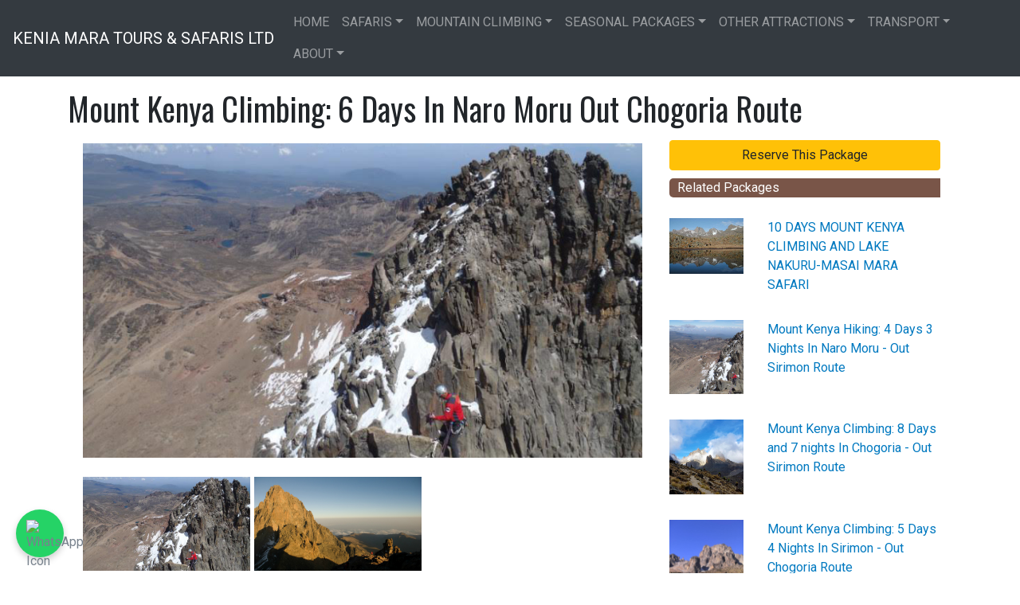

--- FILE ---
content_type: text/html; charset=UTF-8
request_url: http://keniamara.com/itinerary/mount-kenya-climbing/mount-kenya-climbing-6-days-naro-moru-out-chogoria-route
body_size: 44480
content:
<!DOCTYPE html>
<html lang="en" dir="ltr" prefix="content: http://purl.org/rss/1.0/modules/content/  dc: http://purl.org/dc/terms/  foaf: http://xmlns.com/foaf/0.1/  og: http://ogp.me/ns#  rdfs: http://www.w3.org/2000/01/rdf-schema#  schema: http://schema.org/  sioc: http://rdfs.org/sioc/ns#  sioct: http://rdfs.org/sioc/types#  skos: http://www.w3.org/2004/02/skos/core#  xsd: http://www.w3.org/2001/XMLSchema# ">
  <head>
    <meta charset="utf-8" />
<meta name="msvalidate.01" content="4E4765A38B7AD429BC0963EE519D3CBB" />
<meta name="yandex-verification" content="0abc04c7bb203f67" />
<link rel="shortlink" href="keniamara.com" />
<meta itemprop="name" content="Kenya safaris" />
<link rel="canonical" href="http://keniamara.com/itinerary/mount-kenya-climbing/mount-kenya-climbing-6-days-naro-moru-out-chogoria-route" />
<meta name="robots" content="index, follow" />
<meta name="news_keywords" content="Mount Kenya climbing package, Kenya mountain climbing, Mount Kenya adventure, Naro Moru to Chogoria climb, Mount Kenya expedition, Mount Kenya summit trek, Kenya mountain tour, Mount Kenya trekking tour, Mount Kenya climb booking, Naro Moru to Chogoria," />
<meta name="description" content="This route Chogoria&#039; has long been considered the most picturesque, dramatic, and varying route, its the most beautiful of the access routes to Point Lenana and the best for acclimatization as the gradient is the easiest. You are more likely to be the only climbers on this side of the mountain ensuring a unique wilderness experience. Our guides are specialists on Mount Kenya, thoroughly knowledgeable in the flora, fauna and a foreign languageclimb mount kenya, point lenana, batian, nelion, trekking mount kenya,Mount Kenia climbing,Mount Kenya climbing routes,Mount Kenya Climb Sirimon out Sirimon route,Climbing Mt Kenya Naro Moru out Naro Moru Route,Mt Kenia Climb Sirimon out Chogoria route," />
<meta name="standout" content="Mount Kenya climbing package, Kenya mountain climbing, Mount Kenya adventure, Naro Moru to Chogoria climb, Mount Kenya expedition, Mount Kenya summit trek, Kenya mountain tour, Mount Kenya trekking tour, Mount Kenya climb booking, Naro Moru to Chogoria," />
<meta name="abstract" content="Mount Kenya climbing package, Kenya mountain climbing, Mount Kenya adventure, Naro Moru to Chogoria climb, Mount Kenya expedition, Mount Kenya summit trek, Kenya mountain tour, Mount Kenya trekking tour, Mount Kenya climb booking, Naro Moru to Chogoria," />
<meta name="keywords" content="Mount Kenya climbing package, Kenya mountain climbing, Mount Kenya adventure, Naro Moru to Chogoria climb, Mount Kenya expedition, Mount Kenya summit trek, Kenya mountain tour, Mount Kenya trekking tour, Mount Kenya climb booking, Naro Moru to Chogoria," />
<link rel="publisher" href="https://keniamara.com/itinerary/kenya-safaris-jamhuri-packages-christmas-and-new-year-packages/3-days-masai-mara-safari" />
<meta name="google" content="INDEX, FOLLOW, ALL," />
<meta name="Generator" content="Drupal 8 (https://www.drupal.org)" />
<meta name="MobileOptimized" content="width" />
<meta name="HandheldFriendly" content="true" />
<meta name="viewport" content="width=device-width, initial-scale=1, shrink-to-fit=no" />
<meta http-equiv="x-ua-compatible" content="ie=edge" />
<link rel="shortcut icon" href="/core/misc/favicon.ico" type="image/vnd.microsoft.icon" />
<link rel="revision" href="http://keniamara.com/itinerary/mount-kenya-climbing/mount-kenya-climbing-6-days-naro-moru-out-chogoria-route" />

    <title>Mount Kenya Climbing: 6 Days In Naro Moru Out Chogoria Route | Kenia Mara Tours &amp; Safaris Ltd</title>
    <link rel="stylesheet" media="all" href="/sites/default/files/css/css_C8ul1Vl4oMWV6MTvOyvtIZUm33-ksKF6yWMwqowfjIw.css" />
<link rel="stylesheet" media="all" href="/sites/default/files/css/css_9q-Al8Mk40xKEGzSjraEKZ1tS7Qbwf4bBg-gr0aRhI4.css" />
<link rel="stylesheet" media="all" href="//fonts.googleapis.com/css?family=Lato|Merriweather|Montserrat|Open+Sans|Oswald|Raleway|Roboto|Quicksand|Signika" />
<link rel="stylesheet" media="all" href="/sites/default/files/css/css_9vJB9PDnm0Rc3pmhmhHSG6SZGMSAIBvFPKHODTrtE24.css" />
<link rel="stylesheet" media="all" href="//use.fontawesome.com/releases/v5.13.0/css/all.css" />

    
<!--[if lte IE 8]>
<script src="/sites/default/files/js/js_VtafjXmRvoUgAzqzYTA3Wrjkx9wcWhjP0G4ZnnqRamA.js"></script>
<![endif]-->
<script src="/sites/default/files/js/js_u9OepQzrrEOHEGWAPerUE6rwsqzO0JtU-p2KahRYgmU.js"></script>
<script src="https://use.fontawesome.com/releases/v5.12.0/js/all.js" defer crossorigin="anonymous"></script>
<script src="https://use.fontawesome.com/releases/v5.12.0/js/v4-shims.js" defer crossorigin="anonymous"></script>
<script src="/sites/default/files/js/js_BFHxdzFolMe7L7Ft3jfl1tWikAe4mc18Nh-3lRzbCag.js"></script>

  </head>
  <body class="layout-no-sidebars page-node-69 path-node node--type-itinerary">
    <a href="#main-content" class="visually-hidden focusable skip-link">
      Skip to main content
    </a>
    
      <div class="dialog-off-canvas-main-canvas" data-off-canvas-main-canvas>
    <div id="page-wrapper">
  <div id="page">

      <!-- A grey horizontal navbar that becomes vertical on small screens -->
      <!-- A grey horizontal navbar that becomes vertical on small screens -->
<nav id="main-navbar" class="navbar navbar-expand-sm bg-dark navbar-dark sticky-top">

    <a class="navbar-brand" href="/">Kenia Mara Tours &amp; Safaris Ltd</a>

    <!-- Toggler/collapsibe Button -->
    <button class="navbar-toggler" type="button" data-toggle="collapse" data-target="#collapsibleNavbar">
        <span class="navbar-toggler-icon"></span>
    </button>



    <!-- Links -->
    <div class="collapse navbar-collapse justify-content-end" id="collapsibleNavbar">
        
        
        
              <ul class="clearfix nav navbar-nav">
                    <li class="nav-item">
                          <a href="/" class="nav-link" data-drupal-link-system-path="&lt;front&gt;">Home</a>
              </li>
                <li class="nav-item menu-item--expanded dropdown">
                          <a href="/category/term/1" class="nav-link dropdown-toggle" data-toggle="dropdown" aria-expanded="false" aria-haspopup="true" data-drupal-link-system-path="category/term/1">Safaris</a>
                        <ul class="dropdown-menu dropdown-menu-right">
                    <li class="dropdown-item">
                          <a href="/category/term/6" data-drupal-link-system-path="category/term/6">Kenya Safaris</a>
              </li>
                <li class="dropdown-item">
                          <a href="/category/term/7" data-drupal-link-system-path="category/term/7">Tanzania Safaris</a>
              </li>
                <li class="dropdown-item">
                          <a href="/category/term/8" data-drupal-link-system-path="category/term/8">Special Safari Programmes</a>
              </li>
                <li class="dropdown-item">
                          <a href="/category/term/9" data-drupal-link-system-path="category/term/9">Attractions</a>
              </li>
        </ul>
  
              </li>
                <li class="nav-item menu-item--expanded dropdown">
                          <a href="/category/term/2" class="nav-link dropdown-toggle" data-toggle="dropdown" aria-expanded="false" aria-haspopup="true" data-drupal-link-system-path="category/term/2">Mountain Climbing</a>
                        <ul class="dropdown-menu dropdown-menu-right">
                    <li class="dropdown-item">
                          <a href="/category/term/10" data-drupal-link-system-path="category/term/10">Mount Kenya Climbing</a>
              </li>
                <li class="dropdown-item">
                          <a href="/category/term/11" data-drupal-link-system-path="category/term/11">Mount Kilimanjaro Climbing</a>
              </li>
                <li class="dropdown-item">
                          <a href="/category/term/12" data-drupal-link-system-path="category/term/12">Mount Meru Climbing</a>
              </li>
        </ul>
  
              </li>
                <li class="nav-item menu-item--expanded dropdown">
                          <a href="/category/seasonal-packages" title="Seasonal Safaris" class="nav-link dropdown-toggle" data-toggle="dropdown" aria-expanded="false" aria-haspopup="true">Seasonal Packages</a>
                        <ul class="dropdown-menu dropdown-menu-right">
                    <li class="dropdown-item">
                          <a href="/category/term/27" title="Valentines Packages" data-drupal-link-system-path="category/term/27">Valentines Packages</a>
              </li>
                <li class="dropdown-item">
                          <a href="/category/term/26" data-drupal-link-system-path="category/term/26">Easter Packages</a>
              </li>
                <li class="dropdown-item">
                          <a href="/category/term/28" data-drupal-link-system-path="category/term/28">Madaraka Packages</a>
              </li>
                <li class="dropdown-item">
                          <a href="/category/term/30" title="August Packages" data-drupal-link-system-path="category/term/30">August Packages</a>
              </li>
                <li class="dropdown-item">
                          <a href="/category/term/31" data-drupal-link-system-path="category/term/31">Mashujaa Packages</a>
              </li>
                <li class="dropdown-item">
                          <a href="/category/term/32" data-drupal-link-system-path="category/term/32">Jamhuri Packages</a>
              </li>
                <li class="dropdown-item">
                          <a href="/category/term/33" title="Christmas and New year Packages" data-drupal-link-system-path="category/term/33">Christmas and New year Packages</a>
              </li>
                <li class="dropdown-item">
                          <a href="/category/term/34" data-drupal-link-system-path="category/term/34">Weekend Getways</a>
              </li>
        </ul>
  
              </li>
                <li class="nav-item menu-item--expanded dropdown">
                          <a href="/category/term/3" class="nav-link dropdown-toggle" data-toggle="dropdown" aria-expanded="false" aria-haspopup="true" data-drupal-link-system-path="category/term/3">Other Attractions</a>
                        <ul class="dropdown-menu dropdown-menu-right">
                    <li class="dropdown-item">
                          <a href="/category/term/21" data-drupal-link-system-path="category/term/21">Hotels</a>
              </li>
                <li class="dropdown-item">
                          <a href="/category/term/20" title="Great Apes" data-drupal-link-system-path="category/term/20">Great Apes</a>
              </li>
        </ul>
  
              </li>
                <li class="nav-item menu-item--expanded dropdown">
                          <a href="/category/term/5" class="nav-link dropdown-toggle" data-toggle="dropdown" aria-expanded="false" aria-haspopup="true" data-drupal-link-system-path="category/term/5">Transport</a>
                        <ul class="dropdown-menu dropdown-menu-right">
                    <li class="dropdown-item">
                          <a href="/category/term/22" data-drupal-link-system-path="category/term/22">Car Hire</a>
              </li>
                <li class="dropdown-item">
                          <a href="/category/term/23" data-drupal-link-system-path="category/term/23">Shuttle Bus Transfer</a>
              </li>
        </ul>
  
              </li>
                <li class="nav-item menu-item--expanded dropdown">
                          <a href="/category/term/6" class="nav-link dropdown-toggle" data-toggle="dropdown" aria-expanded="false" aria-haspopup="true" data-drupal-link-system-path="category/term/6">About</a>
                        <ul class="dropdown-menu dropdown-menu-right">
                    <li class="dropdown-item">
                          <a href="/company" data-drupal-link-system-path="node/178">The Company</a>
              </li>
                <li class="dropdown-item">
                          <a href="/terms-conditions" data-drupal-link-system-path="node/179">Terms &amp; Conditions</a>
              </li>
                <li class="dropdown-item">
                          <a href="/privacy-policy" data-drupal-link-system-path="node/177">Privacy Policy</a>
              </li>
                <li class="dropdown-item">
                          <a href="/disclaimer" data-drupal-link-system-path="node/180">Disclaimer</a>
              </li>
                <li class="dropdown-item">
                          <a href="/contact-us" data-drupal-link-system-path="node/181">Contact Us</a>
              </li>
                <li class="dropdown-item">
                          <a href="/links" data-drupal-link-system-path="node/193">Links</a>
              </li>
        </ul>
  
              </li>
        </ul>
  


    </div>
</nav>

          <div class="highlighted">
        <div class="container-fluid p-0">
            <aside class="section clearfix" role="complementary">
                  <div data-drupal-messages-fallback class="hidden"></div>


            </aside>
        </div>
    </div>
    <div id="main-wrapper" class="layout-main-wrapper clearfix">
            <div id="main" class="container">
            
            <div class="row row-offcanvas row-offcanvas-left clearfix">
                <main class="main-content col" id="content" role="main">
                    <section class="section">
                        <a id="main-content" tabindex="-1"></a>
                          <div id="block-keniamara-page-title" class="block block-core block-page-title-block">
  
    
      <div class="content">
      
  <h1 class="title"><span class="field field--name-title field--type-string field--label-hidden">Mount Kenya Climbing: 6 Days In Naro Moru Out Chogoria Route</span>
</h1>


    </div>
  </div>
<div id="block-keniamara-content" class="block block-system block-system-main-block">
  
    
      <div class="content">
      

<main class="itinerary">
  <div class="container">
    <div class="row">
      <div class="col-lg-8">
        <div class="row">
          <div class="col-12">
            
<div id="slider" class="flexslider">
  <ul class="slides">
        <li>
      <div>
  
              <img src="/sites/default/files/2020-03/slide19_1024x576_0.jpg" alt="Mount Kenya" typeof="foaf:Image" class="img-fluid" />


    
</div>

    </li>
    <!-- items mirrored twice, total of 12 -->
        <li>
      <div>
  
              <img src="/sites/default/files/2020-03/slide16_1024x576_2.jpg" alt="Mount Kenya" typeof="foaf:Image" class="img-fluid" />


    
</div>

    </li>
    <!-- items mirrored twice, total of 12 -->
      </ul>
</div>
<div id="carousel" class="flexslider">
  <ul class="slides">
          <li>
        <div>
  
              <img src="/sites/default/files/2020-03/slide19_1024x576_0.jpg" alt="Mount Kenya" typeof="foaf:Image" class="img-fluid" />


    
</div>

      </li>
      <!-- items mirrored twice, total of 12 -->
          <li>
        <div>
  
              <img src="/sites/default/files/2020-03/slide16_1024x576_2.jpg" alt="Mount Kenya" typeof="foaf:Image" class="img-fluid" />


    
</div>

      </li>
      <!-- items mirrored twice, total of 12 -->
      </ul>
</div>

<script type="text/javascript">
  (function ($) {
    $(window).on('load', function() {
      // The slider being synced must be initialized first
      $('#carousel').flexslider({
        animation: "slide",
        controlNav: false,
        animationLoop: false,
        slideshow: false,
        itemWidth: 210,
        itemMargin: 5,
        asNavFor: '#slider'
      });

      $('#slider').flexslider({
        animation: "slide",
        controlNav: false,
        animationLoop: false,
        slideshow: false,
        sync: "#carousel"
      });
    });
  }(jQuery));


</script>

          </div>
        </div>
        <div class="row">
          <div class="col-12">
            <h3><span class="field field--name-title field--type-string field--label-hidden">Mount Kenya Climbing: 6 Days In Naro Moru Out Chogoria Route</span>
</h3>
          </div>
        </div>
        <div class="row my-3">
          <div class="col-12">
            

    <span class="field__label">Category:</span>
                  <a href="/category/mount-kenya-climbing" hreflang="en">Mount Kenya Climbing</a>
            

          </div>
        </div>
        <div class="row">
          <div class="col-12">
            
            <div class="clearfix text-formatted field field--name-body field--type-text-with-summary field--label-hidden field__item"><p>This route Chogoria' has long been considered the most picturesque, dramatic, and varying route, its the most beautiful of the access routes to Point Lenana and the best for acclimatization as the gradient is the easiest. You are more likely to be the only climbers on this side of the mountain ensuring a unique wilderness experience. Our guides are specialists on Mount Kenya, thoroughly knowledgeable in the flora, fauna and a foreign language</p>

<p>This itinerary is for the ascent of Pt Lenana, the third peak of Mt Kenya, at an altitude of 4985 metres. This is not a technical climb, but a hike. Anyone with a reasonable level of fitness should be more than capable of completing the trek provided they approach it in a sensible manner. The ascent is via the Chogoria Route, on the little used east side of the mountain.</p>

<p><strong>Day 01:</strong> Drive from Nairobi through the central highlands and arrive in Nanyuki in the early afternoon. Go for an acclimatization walk at the Equator line and head back to the Simbas Lodge (budget hotel), for dinner and overnight.</p>

<p><strong>Day 02:</strong> After breakfast, drive to the Naro Moru park gate (1hr drive) where the hiking starts. Walk through the rain forest (9 km) to the Met Station (3050 M) for dinner and overnight.</p>

<p><img alt="naro moru" data-entity-type="file" data-entity-uuid="f04d7757-09e0-48b3-9df7-978241441a8c" height="366" src="/sites/default/files/inline-images/slide19_1024x576.jpg" width="650" /></p>

<p><strong>Day 03:</strong> Start the day at 07.00am for Mackinders hut (4300 M) and walk through the rain forest and later on the wet moorland, arriving at the huts in the late afternoon for dinner and overnight at Mackinders.</p>

<p><strong>Day 04: </strong>After late breakfast, ascend to the Two tarn and then descend through the American camp for an acclimatization walk. Head back to Mackinders for dinner and overnight.</p>

<p><strong>Day 05:</strong> Wake at 02.00am and start for the summit climb passing through the Austrian hut and then to point Lenana (4985 M) for sunrise. On a clear day, its possible to see the Mount Kilimanjaro. After the photographic session, descend to Mintos hut for breakfast and then further down to Meru Mt. Kenya lodge bandas for dinner and overnight.</p>

<p><strong>Day 06:</strong> After breakfast, descend for 15 kms through the bamboo forest to where you get the 4WD vehicles waiting for you and then drive down to Chogoria town. From Chogoria town you board transport back to Nairobi where you arrive in the late afternoon.</p>

<table class="contenttable">
	<tbody>
		<tr>
			<td> 
			<div><b>No. Of Persons (Sleep in Huts)</b></div>
			</td>
			<td> 
			<div><b>Price Per Person (USD$)</b></div>
			</td>
		</tr>
		<tr>
			<td> 
			<div><b>02 - 04</b></div>
			</td>
			<td> </td>
		</tr>
		<tr>
			<td> 
			<div><b>05 - 08</b></div>
			</td>
			<td> </td>
		</tr>
		<tr>
			<td> 
			<div><b>09 - 12</b></div>
			</td>
		</tr>
	</tbody>
</table>

<p><strong>Climb inclusive of:</strong></p>

<p>* Return transfer Nairobi - Chogoria - Naro Moru - Nairobi<br />
* 2 transfer from Chogoria/Naro Moru<br />
* 3 meals per day while trekking<br />
* 6 days Mt. Kenya trek<br />
* 5 nights accommodation while trekking<br />
* All government park fees at Mt Kenya National park<br />
* English Speaking Mountain Guides and Porters<br />
* Two Man tent.</p>

<p>Exclusive of:</p>

<p>* Gloves, Sun glasses, Sleeping bag, Hats , Rain suits,<br />
* Warm Jacket, Heavy boots, Scarf's, Rain Trousers.<br />
* Price is exclusive of first and Last Night accommodation in Nairobi.</p>

<p>You can hire some of the equipments available at a reasonable cost.</p>
</div>
      
          </div>
        </div>
      </div>
      <div class="col-lg-4">

            <form action="/form/book" method="get">
              <input type="hidden" name="node" value="69">
              <input type="hidden" value="Mount Kenya Climbing: 6 Days In Naro Moru Out Chogoria Route" name="item">
              <input type="submit" class="btn btn-warning reservation-button" value="Reserve This Package">
            </form>


          <div class="heading-right-block">
            Related Packages
          </div>
          <div>
            <div class="views-element-container"><div class="view view-related-itineraries view-id-related_itineraries view-display-id-block_1 js-view-dom-id-7551b522e30b70a3cb43d487458090f3080c8eb23ab58ee62780519febe81dce">
  
    
      
      <div class="view-content row">
          <div class="views-row">
    
<div class="container my-3 active">
  <div class="row">
    <div class="col-4"><div>
  
              <img src="/sites/default/files/2021-01/Mount%20Kenya%20September%2C%202002.jpg" alt="mt kenya" typeof="foaf:Image" class="img-fluid" />


    
</div>
</div>
    <div class="col-8"><a href="/itinerary/mount-kenya-climbing/10-days-mount-kenya-climbing-and-lake-nakuru-masai-mara-safari" hreflang="en">10 DAYS MOUNT KENYA CLIMBING AND LAKE NAKURU-MASAI MARA SAFARI</a></div>
  </div>
</div>

  </div>
    <div class="views-row">
    
<div class="container my-3">
  <div class="row">
    <div class="col-4"><div>
  
              <img src="/sites/default/files/2020-03/jep4_256x256_0.jpg" alt="Mount Kenya" typeof="foaf:Image" class="img-fluid" />


    
</div>
</div>
    <div class="col-8"><a href="/itinerary/mount-kenya-climbing/mount-kenya-hiking-4-days-3-nights-naro-moru-out-sirimon-route" hreflang="en">Mount Kenya Hiking: 4 Days 3 Nights In Naro Moru - Out Sirimon Route</a></div>
  </div>
</div>

  </div>
    <div class="views-row">
    
<div class="container my-3">
  <div class="row">
    <div class="col-4"><div>
  
              <img src="/sites/default/files/2021-04/c_256x256.jpg" alt="mount kenya" typeof="foaf:Image" class="img-fluid" />


    
</div>
</div>
    <div class="col-8"><a href="/itinerary/mount-kenya-climbing/mount-kenya-climbing-8-days-and-7-nights-chogoria-out-sirimon-route" hreflang="en">Mount Kenya Climbing: 8 Days and 7 nights In Chogoria - Out Sirimon Route</a></div>
  </div>
</div>

  </div>
    <div class="views-row">
    
<div class="container my-3">
  <div class="row">
    <div class="col-4"><div>
  
              <img src="/sites/default/files/2021-04/c1_256x256_0.jpg" alt="mount kenya" typeof="foaf:Image" class="img-fluid" />


    
</div>
</div>
    <div class="col-8"><a href="/itinerary/mount-kenya-climbing/mount-kenya-climbing-5-days-4-nights-sirimon-out-chogoria-route-0" hreflang="en">Mount Kenya Climbing: 5 Days 4 Nights In Sirimon - Out Chogoria Route</a></div>
  </div>
</div>

  </div>
    <div class="views-row">
    
<div class="container my-3">
  <div class="row">
    <div class="col-4"><div>
  
              <img src="/sites/default/files/2021-04/c2_256x256.jpg" alt="mount kenya" typeof="foaf:Image" class="img-fluid" />


    
</div>
</div>
    <div class="col-8"><a href="/itinerary/mount-kenya-climbing/mount-kenya-hiking-4-days-3-nights-naro-moru-out-sirimon-route-0" hreflang="en">Mount Kenya Hiking: 4 Days 3 Nights In Naro Moru - Out Sirimon Route</a></div>
  </div>
</div>

  </div>
    <div class="views-row">
    
<div class="container my-3">
  <div class="row">
    <div class="col-4"><div>
  
              <img src="/sites/default/files/2021-04/c3_256x256.jpg" alt="mount kenya" typeof="foaf:Image" class="img-fluid" />


    
</div>
</div>
    <div class="col-8"><a href="/itinerary/mount-kenya-climbing/mount-kenya-climbing-8-days-sirimon-out-chogoria-rock-climbing" hreflang="en">Mount Kenya Climbing: 8 Days In Sirimon - Out Chogoria (Rock Climbing Sirimon – Chogoria Route)</a></div>
  </div>
</div>

  </div>
    <div class="views-row">
    
<div class="container my-3">
  <div class="row">
    <div class="col-4"><div>
  
              <img src="/sites/default/files/2021-04/c4_256x256.jpg" alt="mount kenya" typeof="foaf:Image" class="img-fluid" />


    
</div>
</div>
    <div class="col-8"><a href="/itinerary/mount-kenya-climbing/mount-kenya-climb-6-days-sirimon-out-sirimon-july-september-and" hreflang="en">Mount Kenya Climb: 6 Days In Sirimon - Out Sirimon (July - September and December - March)</a></div>
  </div>
</div>

  </div>
    <div class="views-row">
    
<div class="container my-3">
  <div class="row">
    <div class="col-4"><div>
  
              <img src="/sites/default/files/2021-04/c5_256x256.jpg" alt="mount kenya" typeof="foaf:Image" class="img-fluid" />


    
</div>
</div>
    <div class="col-8"><a href="/itinerary/mount-kenya-climbing/mount-kenya-climbing8-days-7-nights-chogoria-out-sirimon-july" hreflang="en">Mount Kenya Climbing:8 days 7 nights In Chogoria - Out Sirimon (July - September)</a></div>
  </div>
</div>

  </div>
    <div class="views-row">
    
<div class="container my-3">
  <div class="row">
    <div class="col-4"><div>
  
              <img src="/sites/default/files/2021-04/c6_256x256.jpg" alt="mount kenya" typeof="foaf:Image" class="img-fluid" />


    
</div>
</div>
    <div class="col-8"><a href="/itinerary/mount-kenya-climbing/mount-kenya-climb-7-days-sirimon-out-naro-moru-december-march" hreflang="en">Mount Kenya Climb: 7 Days In Sirimon - Out Naro Moru (December - March)</a></div>
  </div>
</div>

  </div>
    <div class="views-row">
    
<div class="container my-3">
  <div class="row">
    <div class="col-4"><div>
  
              <img src="/sites/default/files/2021-04/c7_256x256.jpg" alt="mount kenya" typeof="foaf:Image" class="img-fluid" />


    
</div>
</div>
    <div class="col-8"><a href="/itinerary/mount-kenya-climbing/mount-kenya-climbing-6-days-chogoria-out-chogoria-august-december" hreflang="en">Mount Kenya Climbing: 6 Days In Chogoria - Out Chogoria (August - December)</a></div>
  </div>
</div>

  </div>
    <div class="views-row">
    
<div class="container my-3">
  <div class="row">
    <div class="col-4"><div>
  
              <img src="/sites/default/files/2021-04/c8_256x256.jpg" alt="mount kenya" typeof="foaf:Image" class="img-fluid" />


    
</div>
</div>
    <div class="col-8"><a href="/itinerary/mount-kenya-climbing/mount-longonot-and-mount-kenya-hiking-7-days-6-nights-climbing" hreflang="en">Mount Longonot and Mount Kenya Hiking: 7 Days 6 Nights Climbing</a></div>
  </div>
</div>

  </div>
    <div class="views-row">
    
<div class="container my-3">
  <div class="row">
    <div class="col-4"><div>
  
              <img src="/sites/default/files/2021-04/c9_256x256.jpg" alt="mount kenya" typeof="foaf:Image" class="img-fluid" />


    
</div>
</div>
    <div class="col-8"><a href="/itinerary/mount-kenya-climbing/mount-kenya-climbing-6-days-chogoria-out-timau-route" hreflang="en">Mount Kenya Climbing: 6 Days: In Chogoria - Out Timau Route</a></div>
  </div>
</div>

  </div>
    <div class="views-row">
    
<div class="container my-3">
  <div class="row">
    <div class="col-4"><div>
  
              <img src="/sites/default/files/2021-04/c10_256x256.jpg" alt="mount kenya" typeof="foaf:Image" class="img-fluid" />


    
</div>
</div>
    <div class="col-8"><a href="/itinerary/mount-kenya-climbing/mount-kenya-climbing-6-days-5-nights-sirimon-out-chogoria-route" hreflang="en">Mount Kenya Climbing: 6 Days 5 Nights In Sirimon - Out Chogoria Route</a></div>
  </div>
</div>

  </div>
    <div class="views-row">
    
<div class="container my-3">
  <div class="row">
    <div class="col-4"><div>
  
              <img src="/sites/default/files/2021-04/c11_256x256.jpg" alt="mount kenya" typeof="foaf:Image" class="img-fluid" />


    
</div>
</div>
    <div class="col-8"><a href="/itinerary/mount-kenya-climbing/mount-kenya-hiking-5-days-4-nights-sirimon-out-sirimon-route" hreflang="en">Mount Kenya Hiking: 5 Days 4 Nights In Sirimon Out Sirimon Route</a></div>
  </div>
</div>

  </div>
    <div class="views-row">
    
<div class="container my-3">
  <div class="row">
    <div class="col-4"><div>
  
              <img src="/sites/default/files/2021-04/c12_256x256.jpg" alt="mount kenya" typeof="foaf:Image" class="img-fluid" />


    
</div>
</div>
    <div class="col-8"><a href="/itinerary/mount-kenya-climbing/mount-kenya-climbing-6-days-naro-moru-out-chogoria-route" hreflang="en">Mount Kenya Climbing: 6 Days In Naro Moru Out Chogoria Route</a></div>
  </div>
</div>

  </div>
    <div class="views-row">
    
<div class="container my-3">
  <div class="row">
    <div class="col-4"><div>
  
              <img src="/sites/default/files/2021-04/c13_256x256.jpg" alt="mount kenya" typeof="foaf:Image" class="img-fluid" />


    
</div>
</div>
    <div class="col-8"><a href="/itinerary/mount-kenya-climbing/mount-kenya-climbing-5-days-4-nights-sirimon-out-chogoria-route" hreflang="en">Mount Kenya Climbing: 5 Days 4 Nights In Sirimon - Out Chogoria Route</a></div>
  </div>
</div>

  </div>
    <div class="views-row">
    
<div class="container my-3">
  <div class="row">
    <div class="col-4"><div>
  
              <img src="/sites/default/files/2021-04/c14_256x256.jpg" alt="mount kenya" typeof="foaf:Image" class="img-fluid" />


    
</div>
</div>
    <div class="col-8"><a href="/itinerary/mount-kenya-climbing/mount-kenya-climbing-5-days-4-nights-sirimon-out-naro-moru-route" hreflang="en">Mount Kenya Climbing: 5 Days 4 Nights In Sirimon - Out Naro Moru Route</a></div>
  </div>
</div>

  </div>
    <div class="views-row">
    
<div class="container my-3">
  <div class="row">
    <div class="col-4"><div>
  
              <img src="/sites/default/files/2021-04/c15_256x256.jpg" alt="mount kenya" typeof="foaf:Image" class="img-fluid" />


    
</div>
</div>
    <div class="col-8"><a href="/itinerary/mount-kenya-climbing/mount-kenya-hiking-5-days-4-nights-sirimon-out-chogoria-route" hreflang="en">Mount Kenya Hiking: 5 Days 4 Nights In Sirimon - Out Chogoria Route</a></div>
  </div>
</div>

  </div>
    <div class="views-row">
    
<div class="container my-3">
  <div class="row">
    <div class="col-4"><div>
  
              <img src="/sites/default/files/2021-04/c16_256x256.jpg" alt="mount kenya" typeof="foaf:Image" class="img-fluid" />


    
</div>
</div>
    <div class="col-8"><a href="/itinerary/mount-kenya-climbing/mount-kenya-climbing-5-days-4-nights-chogoria-out-sirimon" hreflang="en">Mount Kenya Climbing: 5 Days 4 Nights In Chogoria - Out Sirimon</a></div>
  </div>
</div>

  </div>
    <div class="views-row">
    
<div class="container my-3">
  <div class="row">
    <div class="col-4"><div>
  
              <img src="/sites/default/files/2021-04/c17_256x256.jpg" alt="mount kenya" typeof="foaf:Image" class="img-fluid" />


    
</div>
</div>
    <div class="col-8"><a href="/itinerary/mount-kenya-climbing/mount-kenya-climbing-4-days-3-nights-sirimon-out-chogoria-route" hreflang="en">Mount Kenya Climbing: 4 Days 3 Nights In Sirimon – Out Chogoria Route</a></div>
  </div>
</div>

  </div>
    <div class="views-row">
    
<div class="container my-3">
  <div class="row">
    <div class="col-4"><div>
  
              <img src="/sites/default/files/2021-04/c18_256x256.jpg" alt="mount kenya" typeof="foaf:Image" class="img-fluid" />


    
</div>
</div>
    <div class="col-8"><a href="/itinerary/mount-kenya-climbing/mount-kenya-climbing-4-days-chogoria-out-sirimon-route" hreflang="en">Mount Kenya Climbing: 4 Days In Chogoria – Out Sirimon Route</a></div>
  </div>
</div>

  </div>

    </div>
  
          </div>
</div>

          </div>






      </div>
    </div>
  </div>
</main>


    </div>
  </div>


                    </section>
                </main>
                                            </div>
        </div>
    </div>

      <div class="footer" id="footer">
    <div class="container">
        <div class="row">
          
          
          
              <div class="col-lg-2  col-md-2 col-sm-4 col-xs-6">
        <h3> Safaris </h3>
        <ul>



                      
                            <li class="nav-item">
                                <a href="/category/term/6" class="nav-link" data-drupal-link-system-path="category/term/6">Kenya Safaris</a>

              </li>

            
                            <li class="nav-item">
                                <a href="/category/term/7" class="nav-link" data-drupal-link-system-path="category/term/7">Tanzania Safaris</a>

              </li>

            
                            <li class="nav-item">
                                <a href="/category/term/8" class="nav-link" data-drupal-link-system-path="category/term/8">Special Safari Programmes</a>

              </li>

            
                            <li class="nav-item">
                                <a href="/category/term/3" class="nav-link" data-drupal-link-system-path="category/term/3">Attractions</a>

              </li>

                      
        </ul>
      </div>

          <div class="col-lg-2  col-md-2 col-sm-4 col-xs-6">
        <h3> Mountain Climbing </h3>
        <ul>



                      
                            <li class="nav-item">
                                <a href="/category/term/10" class="nav-link" data-drupal-link-system-path="category/term/10">Mount Kenya Climbing</a>

              </li>

            
                            <li class="nav-item">
                                <a href="/category/term/11" class="nav-link" data-drupal-link-system-path="category/term/11">Mount Kilimanjaro Climbing</a>

              </li>

            
                            <li class="nav-item">
                                <a href="/category/term/12" class="nav-link" data-drupal-link-system-path="category/term/12">Mount Meru Climbing</a>

              </li>

                      
        </ul>
      </div>

          <div class="col-lg-2  col-md-2 col-sm-4 col-xs-6">
        <h3> Other Attractions </h3>
        <ul>



                      
                            <li class="nav-item">
                                <a href="/category/term/21" class="nav-link" data-drupal-link-system-path="category/term/21">Hotels</a>

              </li>

            
                            <li class="nav-item">
                                <a href="/category/term/20" title="Ruwenzori Mountains" class="nav-link" data-drupal-link-system-path="category/term/20">Great Apes</a>

              </li>

                      
        </ul>
      </div>

          <div class="col-lg-2  col-md-2 col-sm-4 col-xs-6">
        <h3> Seasonal Packages </h3>
        <ul>



                      
                            <li class="nav-item">
                                <a href="/category/term/27" class="nav-link" data-drupal-link-system-path="category/term/27">Valentines Packages</a>

              </li>

            
                            <li class="nav-item">
                                <a href="/category/term/26" title="Easter Packages" class="nav-link" data-drupal-link-system-path="category/term/26">Easter Packages</a>

              </li>

            
                            <li class="nav-item">
                                <a href="/category/term/28" class="nav-link" data-drupal-link-system-path="category/term/28">Madaraka Packages</a>

              </li>

            
                            <li class="nav-item">
                                <a href="/category/term/30" title="August Packages" class="nav-link" data-drupal-link-system-path="category/term/30">August Packages</a>

              </li>

            
                            <li class="nav-item">
                                <a href="/category/term/31" title="Mashujaa Packages" class="nav-link" data-drupal-link-system-path="category/term/31">Mashujaa Packages</a>

              </li>

            
                            <li class="nav-item">
                                <a href="/category/term/32" title="Jamhuri Packages" class="nav-link" data-drupal-link-system-path="category/term/32">Jamhuri Packages</a>

              </li>

            
                            <li class="nav-item">
                                <a href="/category/term/33" title="Christmas and New year Packages" class="nav-link" data-drupal-link-system-path="category/term/33">Christmas and New year Packages</a>

              </li>

            
                            <li class="nav-item">
                                <a href="/category/term/34" title="Weekend Getways" class="nav-link" data-drupal-link-system-path="category/term/34">Weekend Getways</a>

              </li>

                      
        </ul>
      </div>

          <div class="col-lg-2  col-md-2 col-sm-4 col-xs-6">
        <h3> Transport </h3>
        <ul>



                      
                            <li class="nav-item">
                                <a href="/category/term/22" class="nav-link" data-drupal-link-system-path="category/term/22">Car Hire</a>

              </li>

            
                            <li class="nav-item">
                                <a href="/category/term/23" class="nav-link" data-drupal-link-system-path="category/term/23">Shuttle Bus Transfer</a>

              </li>

                      
        </ul>
      </div>

          <div class="col-lg-2  col-md-2 col-sm-4 col-xs-6">
        <h3> About </h3>
        <ul>



                      
                            <li class="nav-item">
                                <a href="/company" title="The Company" class="nav-link" data-drupal-link-system-path="node/178">The Company</a>

              </li>

            
                            <li class="nav-item">
                                <a href="/terms-conditions" title="Terms &amp; Conditions" class="nav-link" data-drupal-link-system-path="node/179">Terms &amp; Conditions</a>

              </li>

            
                            <li class="nav-item">
                                <a href="/privacy-policy" title="Privacy Policy" class="nav-link" data-drupal-link-system-path="node/177">Privacy Policy</a>

              </li>

            
                            <li class="nav-item">
                                <a href="/disclaimer" title="Disclaimer" class="nav-link" data-drupal-link-system-path="node/180">Disclaimer</a>

              </li>

            
                            <li class="nav-item">
                                <a href="/contact-us" title="Contact Us" class="nav-link" data-drupal-link-system-path="node/181">Contact Us</a>

              </li>

            
                            <li class="nav-item">
                                <a href="/links" title="Links" class="nav-link" data-drupal-link-system-path="node/193">Links</a>

              </li>

                      
        </ul>
      </div>

      



          <div class="col-lg-4  col-md-4 col-sm-6 col-xs-12 ">
            <h3> Contact Info </h3>
            <div class="footerp">

              <h2 class="title-median">Kenia Mara Tours &amp; Safaris Ltd</h2>
              <p><b>Email:</b> <a href="mailto:info@keniamara.com">info@keniamara.com</a></p>
              <p><b>P O Box 14809 - 00400 Tom Mboya, Nairobi</b></p>
              <p><b>Phone Number: </b>+254-770-999112, +254-20-2149080</p>
            </div>
            <ul class="social">
              <li><a href="https://www.facebook.com/kenia.mara.98478"> <i class="fa fa-facebook"> </i> </a></li>
              <li><a href="https://twitter.com/ToursKenia"> <i class="fa fa-twitter"> </i> </a></li>
              <li><a href="https://www.instagram.com/kenia.mara.safaris/"> <i class="fa fa-instagram"> </i> </a></li>
              <li><a href="https://www.youtube.com/channel/UCwz5H23SBh3nFnnT1SmwKUA"> <i class="fa fa-youtube"> </i> </a></li>
            </ul>
          </div>
          <div class="col-lg-2  col-md-2 col-sm-4 col-xs-6">
            <div class="footerp">

              <a href="https://safarideal.com/travel-partner/keniamara-tours-and-safaris/"><img src="https://safarideal.com/template/default/images/Safari-Deal-Partner-Logo.png" alt="Safari Deal Trusted Partner" /></a>
            </div>
          </div>
          <div class="col-lg-2  col-md-2 col-sm-4 col-xs-6">
            <div id="TA_rated218" class="TA_rated">
              <ul id="lLTry7UVgmhP" class="TA_links Y475tsfqNvTY">
                <li id="9zCEf7" class="UYktbD90">
                  <a target="_blank" href="https://www.tripadvisor.com/Attraction_Review-g294207-d21013125-Reviews-Keniamara_Tours_and_Safaris-Nairobi.html">
                    <img src="https://www.tripadvisor.com/img/cdsi/img2/badges/ollie-11424-2.gif" alt="TripAdvisor"/>
                  </a>
                </li>
              </ul>
            </div>
            <script async src="https://www.jscache.com/wejs?wtype=rated&amp;uniq=218&amp;locationId=21013125&amp;lang=en_US&amp;display_version=2" data-loadtrk onload="this.loadtrk=true"></script>
          </div>
          <div class="col-lg-2  col-md-2 col-sm-4 col-xs-6">
            <div class="footerp">
              <div><img src="/themes/custom/keniamara/images/lipa_na_mpesa.png" alt="Lipa Na MPESA" class="img-fluid"/></div>
              <div>Paybill #: <b>400200</b></div>
              <div>Account #: <b>40017147</b></div>
              <div>Business Name: <b>KENIA MARA TOURS & SAFARIS LTD</b></div>
            </div>
          </div>
          <div class="col-lg-2  col-md-2 col-sm-4 col-xs-6">
            <div class="footerp">
              <div><img src="/themes/custom/keniamara/images/lipa_na_mpesa.png" alt="Lipa Na MPESA" class="img-fluid"/></div>
              <div><b>Buy Goods</b></div>
              <div>Till #: <b>5293421</b></div>
              <div>Business Name: <b>KENIA MARA TOURS & SAFARIS LTD</b></div>
            </div>
          </div>
        <!--/.row-->
    </div>
    <!--/.container-->
</div>

<div class="footer-bottom">
    <div class="container clearfix">
        <p class="float-left"> Copyrights © Kenia Mara 2008 - 2023. All right reserved. </p>
        <div class="float-right">
            <ul class="nav nav-pills payments">
                <li><i class="fa fa-cc-visa"></i></li>
                <li><i class="fa fa-cc-mastercard"></i></li>
                <li><i class="fa fa-cc-amex"></i></li>
                <li><i class="fa fa-cc-paypal"></i></li>
            </ul>

<a href="https://wa.me/254770999112" target="_blank" class="whatsapp-button" title="JAMBO CHAT WITH US">
  <img src="https://upload.wikimedia.org/wikipedia/commons/6/6b/WhatsApp.svg" alt="WhatsApp Icon">
</a>
<style>
.whatsapp-button {
  position: fixed;
  bottom: 20px; 
  left: 20px;
  width: 60px;
  height: 60px;
  background-color: #25D366;
  border-radius: 50%;
  box-shadow: 0 4px 8px rgba(0, 0, 0, 0.2);
  display: flex;
  align-items: center;
  justify-content: center;
  text-decoration: none;
  z-index: 1000;
}

.whatsapp-button img {
  width: 35px;
  height: 35px;
}

.whatsapp-button:hover {
  transform: scale(1.1);
  transition: transform 0.2s ease-in-out;
}
</style>

        </div>
    </div>
</div>
  </div>
</div>

  </div>

    
    <script type="application/json" data-drupal-selector="drupal-settings-json">{"path":{"baseUrl":"\/","scriptPath":null,"pathPrefix":"","currentPath":"node\/69","currentPathIsAdmin":false,"isFront":false,"currentLanguage":"en"},"pluralDelimiter":"\u0003","suppressDeprecationErrors":true,"user":{"uid":0,"permissionsHash":"3e4f0436dacab7c0f5ae2cc2115a8dd6d077c9d55824db31d6727dd44d52a40c"}}</script>
<script src="/sites/default/files/js/js_H4pJ1KUQwFOQAUEGm4nRsC0j44qg-2bsfwkFZMEgqVI.js"></script>

  </body>
</html>


--- FILE ---
content_type: application/x-javascript;charset=UTF-8
request_url: https://www.jscache.com/wejs?wtype=rated&uniq=218&locationId=21013125&lang=en_US&display_version=2
body_size: 177
content:
(function(t,r,i,p){i=t.createElement(r);i.src="https://www.tripadvisor.com/WidgetEmbed-rated?lang=en_US&locationId=21013125&display_version=2&uniq=218";i.async=true;p=t.getElementsByTagName(r)[0];p.parentNode.insertBefore(i,p)})(document,"script");
